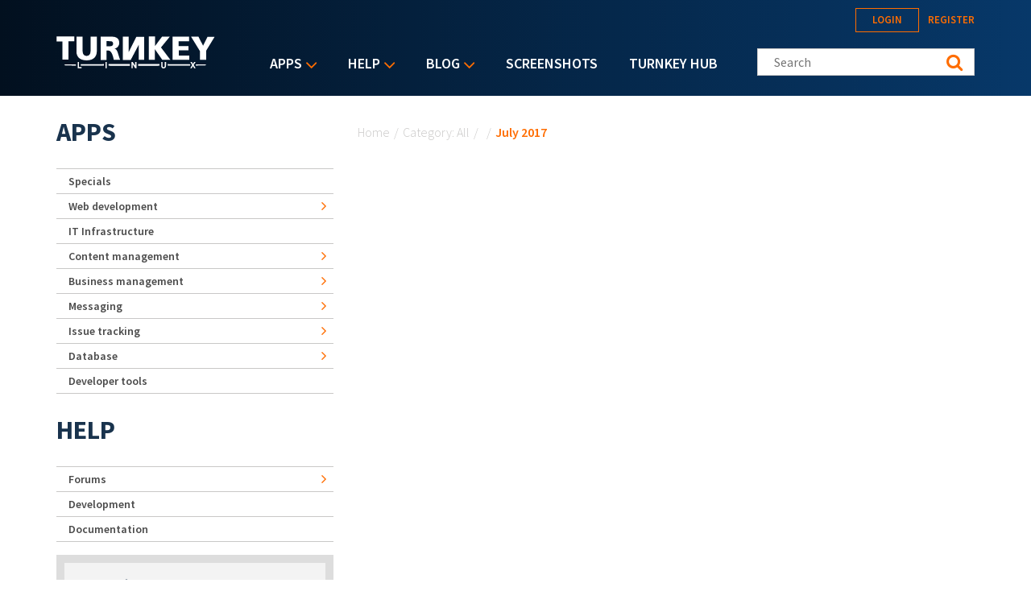

--- FILE ---
content_type: text/html; charset=utf-8
request_url: https://accounts.google.com/o/oauth2/postmessageRelay?parent=https%3A%2F%2Fwww.turnkeylinux.org&jsh=m%3B%2F_%2Fscs%2Fabc-static%2F_%2Fjs%2Fk%3Dgapi.lb.en.2kN9-TZiXrM.O%2Fd%3D1%2Frs%3DAHpOoo_B4hu0FeWRuWHfxnZ3V0WubwN7Qw%2Fm%3D__features__
body_size: 162
content:
<!DOCTYPE html><html><head><title></title><meta http-equiv="content-type" content="text/html; charset=utf-8"><meta http-equiv="X-UA-Compatible" content="IE=edge"><meta name="viewport" content="width=device-width, initial-scale=1, minimum-scale=1, maximum-scale=1, user-scalable=0"><script src='https://ssl.gstatic.com/accounts/o/2580342461-postmessagerelay.js' nonce="XfauLXj3z5CLrg68syD2Wg"></script></head><body><script type="text/javascript" src="https://apis.google.com/js/rpc:shindig_random.js?onload=init" nonce="XfauLXj3z5CLrg68syD2Wg"></script></body></html>